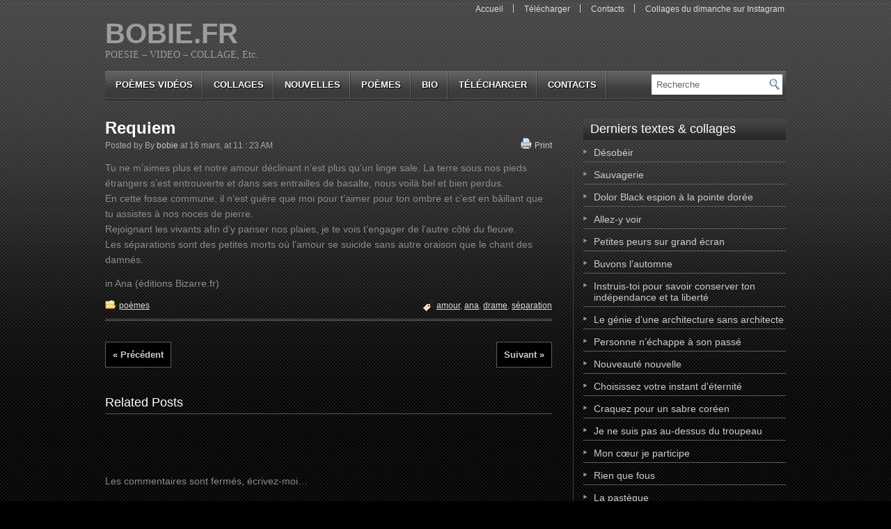

--- FILE ---
content_type: text/html; charset=UTF-8
request_url: https://bobie.fr/2013/03/16/requiem/
body_size: 7867
content:
<!DOCTYPE html PUBLIC "-//W3C//DTD XHTML 1.0 Transitional//EN" "http://www.w3.org/TR/xhtml1/DTD/xhtml1-transitional.dtd">
<html xmlns="http://www.w3.org/1999/xhtml">
<head profile="http://gmpg.org/xfn/11">
	<!-- Global site tag (gtag.js) - Google Analytics -->
<script async src="https://www.googletagmanager.com/gtag/js?id=UA-118969922-1"></script>
<script>
  window.dataLayer = window.dataLayer || [];
  function gtag(){dataLayer.push(arguments);}
  gtag('js', new Date());

  gtag('config', 'UA-118969922-1');
</script>

<title>
  Requiem</title>

<meta http-equiv="Content-Type" content="text/html; charset=UTF-8" />
<link rel="stylesheet" type="text/css" href="https://bobie.fr/wp-content/themes/Video/style.css" media="screen" />
<link rel="shortcut icon" type="image/png" href="http://bobie.fr/bobie.ico" />
<link rel="alternate" type="application/rss+xml" title="RSS 2.0" href="https://bobie.fr/feed/" />
<link rel="pingback" href="https://bobie.fr/xmlrpc.php" />

<link rel="stylesheet" type="text/css" href="https://bobie.fr/wp-content/themes/Video/library/css/print.css" media="print" />
<link href="https://bobie.fr/wp-content/themes/Video/library/css/slimbox.css" rel="stylesheet" type="text/css" />
<meta name='robots' content='max-image-preview:large' />
	<style>img:is([sizes="auto" i], [sizes^="auto," i]) { contain-intrinsic-size: 3000px 1500px }</style>
	<script type="text/javascript">
/* <![CDATA[ */
window._wpemojiSettings = {"baseUrl":"https:\/\/s.w.org\/images\/core\/emoji\/16.0.1\/72x72\/","ext":".png","svgUrl":"https:\/\/s.w.org\/images\/core\/emoji\/16.0.1\/svg\/","svgExt":".svg","source":{"concatemoji":"https:\/\/bobie.fr\/wp-includes\/js\/wp-emoji-release.min.js?ver=6.8.3"}};
/*! This file is auto-generated */
!function(s,n){var o,i,e;function c(e){try{var t={supportTests:e,timestamp:(new Date).valueOf()};sessionStorage.setItem(o,JSON.stringify(t))}catch(e){}}function p(e,t,n){e.clearRect(0,0,e.canvas.width,e.canvas.height),e.fillText(t,0,0);var t=new Uint32Array(e.getImageData(0,0,e.canvas.width,e.canvas.height).data),a=(e.clearRect(0,0,e.canvas.width,e.canvas.height),e.fillText(n,0,0),new Uint32Array(e.getImageData(0,0,e.canvas.width,e.canvas.height).data));return t.every(function(e,t){return e===a[t]})}function u(e,t){e.clearRect(0,0,e.canvas.width,e.canvas.height),e.fillText(t,0,0);for(var n=e.getImageData(16,16,1,1),a=0;a<n.data.length;a++)if(0!==n.data[a])return!1;return!0}function f(e,t,n,a){switch(t){case"flag":return n(e,"\ud83c\udff3\ufe0f\u200d\u26a7\ufe0f","\ud83c\udff3\ufe0f\u200b\u26a7\ufe0f")?!1:!n(e,"\ud83c\udde8\ud83c\uddf6","\ud83c\udde8\u200b\ud83c\uddf6")&&!n(e,"\ud83c\udff4\udb40\udc67\udb40\udc62\udb40\udc65\udb40\udc6e\udb40\udc67\udb40\udc7f","\ud83c\udff4\u200b\udb40\udc67\u200b\udb40\udc62\u200b\udb40\udc65\u200b\udb40\udc6e\u200b\udb40\udc67\u200b\udb40\udc7f");case"emoji":return!a(e,"\ud83e\udedf")}return!1}function g(e,t,n,a){var r="undefined"!=typeof WorkerGlobalScope&&self instanceof WorkerGlobalScope?new OffscreenCanvas(300,150):s.createElement("canvas"),o=r.getContext("2d",{willReadFrequently:!0}),i=(o.textBaseline="top",o.font="600 32px Arial",{});return e.forEach(function(e){i[e]=t(o,e,n,a)}),i}function t(e){var t=s.createElement("script");t.src=e,t.defer=!0,s.head.appendChild(t)}"undefined"!=typeof Promise&&(o="wpEmojiSettingsSupports",i=["flag","emoji"],n.supports={everything:!0,everythingExceptFlag:!0},e=new Promise(function(e){s.addEventListener("DOMContentLoaded",e,{once:!0})}),new Promise(function(t){var n=function(){try{var e=JSON.parse(sessionStorage.getItem(o));if("object"==typeof e&&"number"==typeof e.timestamp&&(new Date).valueOf()<e.timestamp+604800&&"object"==typeof e.supportTests)return e.supportTests}catch(e){}return null}();if(!n){if("undefined"!=typeof Worker&&"undefined"!=typeof OffscreenCanvas&&"undefined"!=typeof URL&&URL.createObjectURL&&"undefined"!=typeof Blob)try{var e="postMessage("+g.toString()+"("+[JSON.stringify(i),f.toString(),p.toString(),u.toString()].join(",")+"));",a=new Blob([e],{type:"text/javascript"}),r=new Worker(URL.createObjectURL(a),{name:"wpTestEmojiSupports"});return void(r.onmessage=function(e){c(n=e.data),r.terminate(),t(n)})}catch(e){}c(n=g(i,f,p,u))}t(n)}).then(function(e){for(var t in e)n.supports[t]=e[t],n.supports.everything=n.supports.everything&&n.supports[t],"flag"!==t&&(n.supports.everythingExceptFlag=n.supports.everythingExceptFlag&&n.supports[t]);n.supports.everythingExceptFlag=n.supports.everythingExceptFlag&&!n.supports.flag,n.DOMReady=!1,n.readyCallback=function(){n.DOMReady=!0}}).then(function(){return e}).then(function(){var e;n.supports.everything||(n.readyCallback(),(e=n.source||{}).concatemoji?t(e.concatemoji):e.wpemoji&&e.twemoji&&(t(e.twemoji),t(e.wpemoji)))}))}((window,document),window._wpemojiSettings);
/* ]]> */
</script>
<link rel='stylesheet' id='sbi_styles-css' href='https://bobie.fr/wp-content/plugins/instagram-feed/css/sbi-styles.min.css?ver=6.9.1' type='text/css' media='all' />
<style id='wp-emoji-styles-inline-css' type='text/css'>

	img.wp-smiley, img.emoji {
		display: inline !important;
		border: none !important;
		box-shadow: none !important;
		height: 1em !important;
		width: 1em !important;
		margin: 0 0.07em !important;
		vertical-align: -0.1em !important;
		background: none !important;
		padding: 0 !important;
	}
</style>
<link rel='stylesheet' id='wp-block-library-css' href='https://bobie.fr/wp-includes/css/dist/block-library/style.min.css?ver=6.8.3' type='text/css' media='all' />
<style id='classic-theme-styles-inline-css' type='text/css'>
/*! This file is auto-generated */
.wp-block-button__link{color:#fff;background-color:#32373c;border-radius:9999px;box-shadow:none;text-decoration:none;padding:calc(.667em + 2px) calc(1.333em + 2px);font-size:1.125em}.wp-block-file__button{background:#32373c;color:#fff;text-decoration:none}
</style>
<style id='global-styles-inline-css' type='text/css'>
:root{--wp--preset--aspect-ratio--square: 1;--wp--preset--aspect-ratio--4-3: 4/3;--wp--preset--aspect-ratio--3-4: 3/4;--wp--preset--aspect-ratio--3-2: 3/2;--wp--preset--aspect-ratio--2-3: 2/3;--wp--preset--aspect-ratio--16-9: 16/9;--wp--preset--aspect-ratio--9-16: 9/16;--wp--preset--color--black: #000000;--wp--preset--color--cyan-bluish-gray: #abb8c3;--wp--preset--color--white: #ffffff;--wp--preset--color--pale-pink: #f78da7;--wp--preset--color--vivid-red: #cf2e2e;--wp--preset--color--luminous-vivid-orange: #ff6900;--wp--preset--color--luminous-vivid-amber: #fcb900;--wp--preset--color--light-green-cyan: #7bdcb5;--wp--preset--color--vivid-green-cyan: #00d084;--wp--preset--color--pale-cyan-blue: #8ed1fc;--wp--preset--color--vivid-cyan-blue: #0693e3;--wp--preset--color--vivid-purple: #9b51e0;--wp--preset--gradient--vivid-cyan-blue-to-vivid-purple: linear-gradient(135deg,rgba(6,147,227,1) 0%,rgb(155,81,224) 100%);--wp--preset--gradient--light-green-cyan-to-vivid-green-cyan: linear-gradient(135deg,rgb(122,220,180) 0%,rgb(0,208,130) 100%);--wp--preset--gradient--luminous-vivid-amber-to-luminous-vivid-orange: linear-gradient(135deg,rgba(252,185,0,1) 0%,rgba(255,105,0,1) 100%);--wp--preset--gradient--luminous-vivid-orange-to-vivid-red: linear-gradient(135deg,rgba(255,105,0,1) 0%,rgb(207,46,46) 100%);--wp--preset--gradient--very-light-gray-to-cyan-bluish-gray: linear-gradient(135deg,rgb(238,238,238) 0%,rgb(169,184,195) 100%);--wp--preset--gradient--cool-to-warm-spectrum: linear-gradient(135deg,rgb(74,234,220) 0%,rgb(151,120,209) 20%,rgb(207,42,186) 40%,rgb(238,44,130) 60%,rgb(251,105,98) 80%,rgb(254,248,76) 100%);--wp--preset--gradient--blush-light-purple: linear-gradient(135deg,rgb(255,206,236) 0%,rgb(152,150,240) 100%);--wp--preset--gradient--blush-bordeaux: linear-gradient(135deg,rgb(254,205,165) 0%,rgb(254,45,45) 50%,rgb(107,0,62) 100%);--wp--preset--gradient--luminous-dusk: linear-gradient(135deg,rgb(255,203,112) 0%,rgb(199,81,192) 50%,rgb(65,88,208) 100%);--wp--preset--gradient--pale-ocean: linear-gradient(135deg,rgb(255,245,203) 0%,rgb(182,227,212) 50%,rgb(51,167,181) 100%);--wp--preset--gradient--electric-grass: linear-gradient(135deg,rgb(202,248,128) 0%,rgb(113,206,126) 100%);--wp--preset--gradient--midnight: linear-gradient(135deg,rgb(2,3,129) 0%,rgb(40,116,252) 100%);--wp--preset--font-size--small: 13px;--wp--preset--font-size--medium: 20px;--wp--preset--font-size--large: 36px;--wp--preset--font-size--x-large: 42px;--wp--preset--spacing--20: 0.44rem;--wp--preset--spacing--30: 0.67rem;--wp--preset--spacing--40: 1rem;--wp--preset--spacing--50: 1.5rem;--wp--preset--spacing--60: 2.25rem;--wp--preset--spacing--70: 3.38rem;--wp--preset--spacing--80: 5.06rem;--wp--preset--shadow--natural: 6px 6px 9px rgba(0, 0, 0, 0.2);--wp--preset--shadow--deep: 12px 12px 50px rgba(0, 0, 0, 0.4);--wp--preset--shadow--sharp: 6px 6px 0px rgba(0, 0, 0, 0.2);--wp--preset--shadow--outlined: 6px 6px 0px -3px rgba(255, 255, 255, 1), 6px 6px rgba(0, 0, 0, 1);--wp--preset--shadow--crisp: 6px 6px 0px rgba(0, 0, 0, 1);}:where(.is-layout-flex){gap: 0.5em;}:where(.is-layout-grid){gap: 0.5em;}body .is-layout-flex{display: flex;}.is-layout-flex{flex-wrap: wrap;align-items: center;}.is-layout-flex > :is(*, div){margin: 0;}body .is-layout-grid{display: grid;}.is-layout-grid > :is(*, div){margin: 0;}:where(.wp-block-columns.is-layout-flex){gap: 2em;}:where(.wp-block-columns.is-layout-grid){gap: 2em;}:where(.wp-block-post-template.is-layout-flex){gap: 1.25em;}:where(.wp-block-post-template.is-layout-grid){gap: 1.25em;}.has-black-color{color: var(--wp--preset--color--black) !important;}.has-cyan-bluish-gray-color{color: var(--wp--preset--color--cyan-bluish-gray) !important;}.has-white-color{color: var(--wp--preset--color--white) !important;}.has-pale-pink-color{color: var(--wp--preset--color--pale-pink) !important;}.has-vivid-red-color{color: var(--wp--preset--color--vivid-red) !important;}.has-luminous-vivid-orange-color{color: var(--wp--preset--color--luminous-vivid-orange) !important;}.has-luminous-vivid-amber-color{color: var(--wp--preset--color--luminous-vivid-amber) !important;}.has-light-green-cyan-color{color: var(--wp--preset--color--light-green-cyan) !important;}.has-vivid-green-cyan-color{color: var(--wp--preset--color--vivid-green-cyan) !important;}.has-pale-cyan-blue-color{color: var(--wp--preset--color--pale-cyan-blue) !important;}.has-vivid-cyan-blue-color{color: var(--wp--preset--color--vivid-cyan-blue) !important;}.has-vivid-purple-color{color: var(--wp--preset--color--vivid-purple) !important;}.has-black-background-color{background-color: var(--wp--preset--color--black) !important;}.has-cyan-bluish-gray-background-color{background-color: var(--wp--preset--color--cyan-bluish-gray) !important;}.has-white-background-color{background-color: var(--wp--preset--color--white) !important;}.has-pale-pink-background-color{background-color: var(--wp--preset--color--pale-pink) !important;}.has-vivid-red-background-color{background-color: var(--wp--preset--color--vivid-red) !important;}.has-luminous-vivid-orange-background-color{background-color: var(--wp--preset--color--luminous-vivid-orange) !important;}.has-luminous-vivid-amber-background-color{background-color: var(--wp--preset--color--luminous-vivid-amber) !important;}.has-light-green-cyan-background-color{background-color: var(--wp--preset--color--light-green-cyan) !important;}.has-vivid-green-cyan-background-color{background-color: var(--wp--preset--color--vivid-green-cyan) !important;}.has-pale-cyan-blue-background-color{background-color: var(--wp--preset--color--pale-cyan-blue) !important;}.has-vivid-cyan-blue-background-color{background-color: var(--wp--preset--color--vivid-cyan-blue) !important;}.has-vivid-purple-background-color{background-color: var(--wp--preset--color--vivid-purple) !important;}.has-black-border-color{border-color: var(--wp--preset--color--black) !important;}.has-cyan-bluish-gray-border-color{border-color: var(--wp--preset--color--cyan-bluish-gray) !important;}.has-white-border-color{border-color: var(--wp--preset--color--white) !important;}.has-pale-pink-border-color{border-color: var(--wp--preset--color--pale-pink) !important;}.has-vivid-red-border-color{border-color: var(--wp--preset--color--vivid-red) !important;}.has-luminous-vivid-orange-border-color{border-color: var(--wp--preset--color--luminous-vivid-orange) !important;}.has-luminous-vivid-amber-border-color{border-color: var(--wp--preset--color--luminous-vivid-amber) !important;}.has-light-green-cyan-border-color{border-color: var(--wp--preset--color--light-green-cyan) !important;}.has-vivid-green-cyan-border-color{border-color: var(--wp--preset--color--vivid-green-cyan) !important;}.has-pale-cyan-blue-border-color{border-color: var(--wp--preset--color--pale-cyan-blue) !important;}.has-vivid-cyan-blue-border-color{border-color: var(--wp--preset--color--vivid-cyan-blue) !important;}.has-vivid-purple-border-color{border-color: var(--wp--preset--color--vivid-purple) !important;}.has-vivid-cyan-blue-to-vivid-purple-gradient-background{background: var(--wp--preset--gradient--vivid-cyan-blue-to-vivid-purple) !important;}.has-light-green-cyan-to-vivid-green-cyan-gradient-background{background: var(--wp--preset--gradient--light-green-cyan-to-vivid-green-cyan) !important;}.has-luminous-vivid-amber-to-luminous-vivid-orange-gradient-background{background: var(--wp--preset--gradient--luminous-vivid-amber-to-luminous-vivid-orange) !important;}.has-luminous-vivid-orange-to-vivid-red-gradient-background{background: var(--wp--preset--gradient--luminous-vivid-orange-to-vivid-red) !important;}.has-very-light-gray-to-cyan-bluish-gray-gradient-background{background: var(--wp--preset--gradient--very-light-gray-to-cyan-bluish-gray) !important;}.has-cool-to-warm-spectrum-gradient-background{background: var(--wp--preset--gradient--cool-to-warm-spectrum) !important;}.has-blush-light-purple-gradient-background{background: var(--wp--preset--gradient--blush-light-purple) !important;}.has-blush-bordeaux-gradient-background{background: var(--wp--preset--gradient--blush-bordeaux) !important;}.has-luminous-dusk-gradient-background{background: var(--wp--preset--gradient--luminous-dusk) !important;}.has-pale-ocean-gradient-background{background: var(--wp--preset--gradient--pale-ocean) !important;}.has-electric-grass-gradient-background{background: var(--wp--preset--gradient--electric-grass) !important;}.has-midnight-gradient-background{background: var(--wp--preset--gradient--midnight) !important;}.has-small-font-size{font-size: var(--wp--preset--font-size--small) !important;}.has-medium-font-size{font-size: var(--wp--preset--font-size--medium) !important;}.has-large-font-size{font-size: var(--wp--preset--font-size--large) !important;}.has-x-large-font-size{font-size: var(--wp--preset--font-size--x-large) !important;}
:where(.wp-block-post-template.is-layout-flex){gap: 1.25em;}:where(.wp-block-post-template.is-layout-grid){gap: 1.25em;}
:where(.wp-block-columns.is-layout-flex){gap: 2em;}:where(.wp-block-columns.is-layout-grid){gap: 2em;}
:root :where(.wp-block-pullquote){font-size: 1.5em;line-height: 1.6;}
</style>
<link rel="https://api.w.org/" href="https://bobie.fr/wp-json/" /><link rel="alternate" title="JSON" type="application/json" href="https://bobie.fr/wp-json/wp/v2/posts/613" /><link rel="EditURI" type="application/rsd+xml" title="RSD" href="https://bobie.fr/xmlrpc.php?rsd" />
<meta name="generator" content="WordPress 6.8.3" />
<link rel="canonical" href="https://bobie.fr/2013/03/16/requiem/" />
<link rel='shortlink' href='https://bobie.fr/?p=613' />
<link rel="alternate" title="oEmbed (JSON)" type="application/json+oembed" href="https://bobie.fr/wp-json/oembed/1.0/embed?url=https%3A%2F%2Fbobie.fr%2F2013%2F03%2F16%2Frequiem%2F" />
<link rel="alternate" title="oEmbed (XML)" type="text/xml+oembed" href="https://bobie.fr/wp-json/oembed/1.0/embed?url=https%3A%2F%2Fbobie.fr%2F2013%2F03%2F16%2Frequiem%2F&#038;format=xml" />
		<link href="https://bobie.fr/wp-content/themes/Video/skins/1-default.css" rel="stylesheet" type="text/css" />


<link href='http://boakes.org/most-wanted?v=0.1.9v' />
<link rel="canonical" href="https://bobie.fr/2013/03/16/requiem/"/>

 <link href="https://bobie.fr/wp-content/themes/Video/custom.css" rel="stylesheet" type="text/css">
<script type="text/javascript" src="https://bobie.fr/wp-content/themes/Video/library/js/jquery.min.js"></script> 
</head>
<body class="wp-singular post-template-default single single-post postid-613 single-format-standard wp-theme-Video">
<div class="outer">
 <div id="page_nav">
           <ul>    
             <li class="hometab "><a href="https://bobie.fr/">Accueil</a></li>     
             <li class="page_item page-item-490"><a href="https://bobie.fr/telechargement/">Télécharger</a></li>
<li class="page_item page-item-616"><a href="https://bobie.fr/contacts/">Contacts</a></li>
<li class="page_item page-item-1034"><a href="https://bobie.fr/collages-du-dimanche-sur-instagram/">Collages du dimanche sur Instagram</a></li>
        </ul>
                 
 </div> <!-- page nav #end -->
<div id="header" class="clearfix">
   <div class="blog-title"><a href="https://bobie.fr/">bobie.fr</a> 
		
		 <p class="blog-description">
		  POESIE &#8211; VIDEO &#8211; COLLAGE, etc.		</p>
   </div> 
                                
                
                
                <div id="banner">
                	                                       </div>
                
                
                
 
          
        	 
      
   </div> <!-- header #end -->
   <div id="main_nav"> 
   		
                 	
            <ul>	
                	<li class="cat-item cat-item-59"><a href="https://bobie.fr/videoscategory/videopoem/">Poèmes vidéos</a>
</li>
 
     
     
      	<li class="cat-item cat-item-189"><a href="https://bobie.fr/category/collages/">collages</a>
</li>
	<li class="cat-item cat-item-68"><a href="https://bobie.fr/category/shortstory/">nouvelles</a>
</li>
	<li class="cat-item cat-item-67"><a href="https://bobie.fr/category/poesies/">poèmes</a>
</li>
 
     
     <li class="page_item page-item-476"><a href="https://bobie.fr/bio/">bio</a></li>
<li class="page_item page-item-490"><a href="https://bobie.fr/telechargement/">Télécharger</a></li>
<li class="page_item page-item-616"><a href="https://bobie.fr/contacts/">Contacts</a></li>
        
      </ul>  
                
        <div class="searchform">
  <form method="get" id="searchform" action="https://bobie.fr">
    <input type="text" value="Recherche" name="s" id="s" class="s" onfocus="if (this.value == 'Search here') {this.value = '';}" onblur="if (this.value == '') {this.value = 'Search here';}" />
    <input type="image" class="search_btn" src="https://bobie.fr/wp-content/themes/Video/images/search_icon.png" alt="Submit button" />
  </form>
</div>
   		
   </div>
          
<div id="wrapper" class="clearfix">       
<div id="content" class="clearfix" >
        
<script type="text/javascript" src="https://bobie.fr/wp-content/themes/Video/library/js/mootools.js"></script>
<script type="text/javascript" src="https://bobie.fr/wp-content/themes/Video/library/js/slimbox.js"></script>

        
        <div class="single_post">
        
        
        <h1 class="head"><a href="https://bobie.fr/2013/03/16/requiem/" rel="bookmark" title="Permanent Link to Requiem">
                      Requiem                      </a></h1>
                      
                       
        
     
               		  	
              <div id="post-613" class="posts post_spacer">
               <p class="date"> 
               <span class="fl"> Posted by   By <a href="https://bobie.fr/author/admin/" title="Articles par bobie" rel="author">bobie</a> at  16 mars, at 11 : 23 AM </span>    
               <span class="i_print"> <a href="#" onclick="window.print();return false;" >Print</a></span>  </p>
              
              
              
               
                 
                
                <div  class="small_thumb" >
                </div>
                 
                                 
               
              		
                        
                      <p>Tu ne m’aimes plus et notre amour déclinant n’est plus qu’un linge sale. La terre sous nos pieds étrangers s’est entrouverte et dans ses entrailles de basalte, nous voilà bel et bien perdus.<br />
En cette fosse commune, il n’est guère que moi pour t’aimer pour ton ombre et c’est en bâillant que tu assistes à nos noces de pierre.<br />
Rejoignant les vivants afin d’y panser nos plaies, je te vois t’engager de l’autre côté du fleuve.<br />
Les séparations sont des petites morts où l’amour se suicide sans autre oraison que le chant des damnés.</p>
<p>in Ana (éditions Bizarre.fr)</p>
             
                    
                  
                   <p class="post_bottom clearfix"> <span class="category"> <a href="https://bobie.fr/category/poesies/" rel="category tag">poèmes</a> </span>   <span class="tags"><a href="https://bobie.fr/tag/amour/" rel="tag">amour</a>, <a href="https://bobie.fr/tag/ana/" rel="tag">ana</a>, <a href="https://bobie.fr/tag/drame/" rel="tag">drame</a>, <a href="https://bobie.fr/tag/separation/" rel="tag">séparation</a><br /> </span>   </p>
          				
              </div> <!-- post #end -->
              
               
<div class="pos_navigation clearfix">
			<div class="post_left fl"><a href="https://bobie.fr/2013/03/16/la-censure/" rel="prev">&laquo; Précédent</a></div>
			<div class="post_right fr"><a href="https://bobie.fr/2013/03/16/grosvillage-2/" rel="next">Suivant &raquo;</a></div>
	</div>
              </div> <!-- single post content #end -->
          		<div class="realated_post clearfix">
<h3><span>Related Posts</span></h3><ul class="categories_list clearfix">
</ul>
</div>
		
        
          <div id="comments" class="clearfix"> 
<!-- You can start editing here. -->

<div id="comments_wrap">


		 
		<!-- If comments are closed. -->
		<p class="nocomments">Les commentaires sont fermés, écrivez-moi…</p>

	

</div> <!-- end #comments_wrap -->

</div>
          
          
  </div> <!-- content #end -->
           
      <div id="sidebar">
	
		<div class="widget">
		<h3><span>Derniers textes &#038; collages</span></h3>
		<ul>
											<li>
					<a href="https://bobie.fr/2025/08/16/desobeir/">Désobéir</a>
									</li>
											<li>
					<a href="https://bobie.fr/2025/08/16/sauvagerie/">Sauvagerie</a>
									</li>
											<li>
					<a href="https://bobie.fr/2020/06/14/dolor-black-espion-a-la-pointe-doree/">Dolor Black espion à la pointe dorée</a>
									</li>
											<li>
					<a href="https://bobie.fr/2020/06/14/allez-y-voir/">Allez-y voir</a>
									</li>
											<li>
					<a href="https://bobie.fr/2020/01/03/petites-peurs-sur-grand-ecran/">Petites peurs sur grand écran</a>
									</li>
											<li>
					<a href="https://bobie.fr/2019/10/27/buvons-lautomne/">Buvons l&rsquo;automne</a>
									</li>
											<li>
					<a href="https://bobie.fr/2019/09/22/instruis-toi-pour-savoir-conserver-ton-independance-et-ta-liberte/">Instruis-toi pour savoir conserver ton indépendance et ta liberté</a>
									</li>
											<li>
					<a href="https://bobie.fr/2019/06/16/le-genie-dune-architecture-sans-architecte/">Le génie d&rsquo;une architecture sans architecte</a>
									</li>
											<li>
					<a href="https://bobie.fr/2017/10/01/personne-nechappe-a-son-passe/">Personne n&rsquo;échappe à son passé</a>
									</li>
											<li>
					<a href="https://bobie.fr/2017/09/10/nouveaute-nouvelle/">Nouveauté nouvelle</a>
									</li>
											<li>
					<a href="https://bobie.fr/2017/09/10/choisissez-votre-instant-deternite/">Choisissez votre instant d&rsquo;éternité</a>
									</li>
											<li>
					<a href="https://bobie.fr/2017/09/10/craquez-pour-un-sabre-coreen/">Craquez pour un sabre coréen</a>
									</li>
											<li>
					<a href="https://bobie.fr/2017/08/27/je-ne-suis-pas-au-dessus-du-troupeau/">Je ne suis pas au-dessus du troupeau</a>
									</li>
											<li>
					<a href="https://bobie.fr/2017/08/27/mon-coeur-je-participe/">Mon cœur je participe</a>
									</li>
											<li>
					<a href="https://bobie.fr/2017/08/27/rien-que-fous/">Rien que fous</a>
									</li>
											<li>
					<a href="https://bobie.fr/2017/08/27/la-pasteque/">La pastèque</a>
									</li>
											<li>
					<a href="https://bobie.fr/2017/08/27/cinema-pour-le-dessert/">Cinéma pour le dessert</a>
									</li>
											<li>
					<a href="https://bobie.fr/2017/08/27/une-chance-pour-tous/">Une chance pour tous</a>
									</li>
											<li>
					<a href="https://bobie.fr/2017/08/27/dans-les-yeux/">Dans les yeux</a>
									</li>
											<li>
					<a href="https://bobie.fr/2016/03/24/la-vague/">La Vague</a>
									</li>
											<li>
					<a href="https://bobie.fr/2014/02/25/traces/">Traces</a>
									</li>
											<li>
					<a href="https://bobie.fr/2014/01/07/ex/">EX</a>
									</li>
											<li>
					<a href="https://bobie.fr/2013/10/08/un-hiver-de-porcelaine/">Un hiver de porcelaine</a>
									</li>
											<li>
					<a href="https://bobie.fr/2013/09/08/priere-canaille/">Prière canaille</a>
									</li>
											<li>
					<a href="https://bobie.fr/2013/07/12/ambre-ambroisie/">Ambre &#038; ambroisie</a>
									</li>
											<li>
					<a href="https://bobie.fr/2013/06/18/clitocybe/">Clitocybe</a>
									</li>
											<li>
					<a href="https://bobie.fr/2013/06/03/ivoire/">Ivoire</a>
									</li>
											<li>
					<a href="https://bobie.fr/2013/05/24/la-cassette/">La Cassette</a>
									</li>
											<li>
					<a href="https://bobie.fr/2013/05/15/tempete-urbaine/">Tempête urbaine</a>
									</li>
											<li>
					<a href="https://bobie.fr/2013/04/23/brumes-et-sortileges/">Brumes et sortilèges</a>
									</li>
											<li>
					<a href="https://bobie.fr/2013/04/16/le-dragon/">Le Dragon</a>
									</li>
											<li>
					<a href="https://bobie.fr/2013/04/09/venise/">Venise</a>
									</li>
											<li>
					<a href="https://bobie.fr/2013/03/27/la-jerusalem-terrestre/">La Jérusalem terrestre</a>
									</li>
											<li>
					<a href="https://bobie.fr/2013/03/22/sakura-senzen/">Sakura senzen</a>
									</li>
											<li>
					<a href="https://bobie.fr/2013/03/16/grosvillage-2/">Grosvillage</a>
									</li>
											<li>
					<a href="https://bobie.fr/2013/03/16/requiem/" aria-current="page">Requiem</a>
									</li>
											<li>
					<a href="https://bobie.fr/2013/03/16/la-censure/">La censure</a>
									</li>
											<li>
					<a href="https://bobie.fr/2013/03/16/malediction/">Malédiction</a>
									</li>
											<li>
					<a href="https://bobie.fr/2013/03/16/verglas/">Verglas</a>
									</li>
											<li>
					<a href="https://bobie.fr/2013/03/16/des-humeurs-vagabondes/">Des humeurs vagabondes</a>
									</li>
											<li>
					<a href="https://bobie.fr/2013/03/16/la-femme-de-pierre/">La femme de pierre</a>
									</li>
											<li>
					<a href="https://bobie.fr/2013/03/16/crise-de-croissance/">Crise de croissance</a>
									</li>
											<li>
					<a href="https://bobie.fr/2013/03/16/en-arrosant-les-chrysanthemes/">En arrosant les chrysanthèmes</a>
									</li>
											<li>
					<a href="https://bobie.fr/2013/03/15/le-secret/">Le secret</a>
									</li>
					</ul>

		</div></div> <!-- sidebar right-->       
 </div> <!-- wrapper #end -->
<div id="bottom" class="clearfix">
    <div class="first_col">	
      
          
          
          <div class="widget">
          		 
   		    <h3>Suivez-moi sur // Follow me on</h3>
                        
            <ul>
            	 
            	<li><a href="http://www.twitter.com/spampoetique"> Twitter</a></li>
                        
                        	<li><a href="http://www.facebook.com/69bobie">Facebook</a></li>
                        
            
             
                         
                         
            </ul>
            
          </div> 
          <!-- social_media #end -->
          
          
      

</div>
    <div class="second_col fl"></div>
    <div class="common fl"></div>
     <div class="common fl"></div>
     <div class="common fr"></div>
</div>  
<div id="footer" class="clearfix">
<p class="copy">&copy; 2013 bobie.fr  Tous droits r&eacute;serv&eacute;s / All rights reserved.</p>
<p class="fr"><span class="designby">Video Theme by </span>  
<span class="templatic"> <a href="http://templatic.com" title="templatic.com"><strong>Premium Wordpress Themes</strong></a>  </span></p>	
</div> <!-- footer #end -->
</div>
<script src="https://bobie.fr/wp-content/themes/Video/library/js/jquery.helper.js" type="text/javascript" ></script>
<script type="speculationrules">
{"prefetch":[{"source":"document","where":{"and":[{"href_matches":"\/*"},{"not":{"href_matches":["\/wp-*.php","\/wp-admin\/*","\/wp-content\/uploads\/*","\/wp-content\/*","\/wp-content\/plugins\/*","\/wp-content\/themes\/Video\/*","\/*\\?(.+)"]}},{"not":{"selector_matches":"a[rel~=\"nofollow\"]"}},{"not":{"selector_matches":".no-prefetch, .no-prefetch a"}}]},"eagerness":"conservative"}]}
</script>
<!-- Instagram Feed JS -->
<script type="text/javascript">
var sbiajaxurl = "https://bobie.fr/wp-admin/admin-ajax.php";
</script>
</body></html>

--- FILE ---
content_type: text/css
request_url: https://bobie.fr/wp-content/themes/Video/style.css
body_size: 5634
content:
/*  

Theme Name:    Video
Theme URI:     http://templatic.com/
Description:   Developed by Templatic Team
Version:       1.0.4
Author:        R.Bhavesh
Author URI:    http://templatic.com/

*/

/*             IMPORTANT NOTE!
               If you wish to make custom changes to your theme, DO NOT EDIT THIS FILE. Instead, use the custom.css template
               to define custom styles. This way, you will still be able to take advantage of future upgrades to the theme
               without worrying about overwriting your style changes.
*/

/*=== Setup ===*/

/* Import RESET styling for grid framework*/
@import url('library/css/reset.css');

/* Import GRID styling for grid framework*/
@import url('skins/1-default.css');


/*	--------------------------------------------------
Global Reset - Resets all browser defaults to 0
-------------------------------------------------- */
html, body { margin:0; padding:0; }
body { font:14px Arial, Helvetica, sans-serif;}
a { text-decoration:none; }
a:hover { text-decoration:none; }

.fix{ clear: both; height:1px; margin:-1px 0 0; overflow: hidden }
.fl{ float: left }
.fr{ float: right }
.ac{ text-align: center }
.ar{ text-align: right }

hr { margin-bottom:30px; margin-top:20px; clear:both;  }
.hr2 { margin:0px; padding:0; clear:both;  }

h1,h2,h3,h4,h5,h6 { font-family:Arial, Helvetica, sans-serif; font-weight:normal; }

#wrapper h1 { margin:0 0 15px 0; padding:0; font-size:24px; font-weight:bold; }

.imgright { margin:0 0 15px 10px; float:right; border:1px solid #ccc; padding:5px; }
.imgleft { margin:5px 18px 15px 0; float:left; border:1px solid #ccc; padding:5px; }

/* Structure ---------------------- */
.outer { min-height:600px; }
#header, #page_nav, #wrapper, #bottom, #footer, #main_nav { width:978px; margin:0 auto;}

#header {  padding:20px 0 20px 0; clear:both; position:relative; }
#page_nav { height:26px; position:relative; z-index:100;  }
#main_nav { height:43px; position:relative; z-index:101; margin-bottom:25px;  }

#wrapper { clear:both;  }
#content { width:642px; float:left; overflow:hidden; padding-bottom:40px; } 
#sidebar { width:291px; padding-left:15px; float:right; padding-bottom:40px; }

#banner_section { height:100%; overflow:hidden; margin-bottom:35px; }


#bottom { padding-top:10px; padding-bottom:20px; clear:both; } 
#footer { padding-top:15px; padding-bottom:20px;  }

/* header ---------------------- */
#main_nav h3 { display:none; }

#header .blog-title { width:375px; float:left;  padding:0 0 15px 0; text-transform:uppercase; line-height:normal;  }
#header .blog-title a { font:bold 40px "Arial Black", Arial, Helvetica, sans-serif; padding:0; margin:0; text-decoration:none;  }
#header .blog-title a:hover{ text-decoration:none;}
#header p.blog-description { font:14px Georgia, "Times New Roman", Times, serif; margin:0; padding:0; line-height:normal; text-transform:capitalize; }

.logo  { float:left; padding-top:10px; }
#banner { width:468px; height:60px; float:right; }


/*#breadcrumb section  =================================== */
.breadcrumb {font-size:11px; padding:0; margin-bottom:5px; clear:both; height:100%; overflow:hidden; } 
.breadcrumb { font:12px Arial, Helvetica, sans-serif ; line-height:21px;   }
.breadcrumb a { font-weight:normal; text-decoration:none; padding:0px 22px 0 0; margin-right:10px; display:block; float:left; text-align:left; text-decoration:none; }
.breadcrumb a:hover { text-decoration:none; }

/* banner -------------------------- */
#slider { width:642px; float:left;  position:relative; z-index:1;  }
.advertisement { width:305px; float:right; }
 

#slider .anythingSlider  {width:641px; height: 370px; position: relative; overflow:hidden !important; margin: 0 auto; z-index:1;  }
#slider .anythingSlider .wrapper   { width:641px;  height: 370px;   margin:0; position: absolute; top: 0; left: 0; z-index:2; }
#slider .anythingSlider .wrapper ul  { width: 9999px; list-style: none; position: absolute; top: 0; left: 0; margin: 0; padding:0; }
#slider .anythingSlider ul li  { display: block; float: left; padding: 0; width:641px;overflow:hidden !important;  margin:0; background:none;   }
.anythingSlider .arrow  { display: none;  }

#slider .anythingSlider  h4 { position:relative; left:13px; top:-10px; font:bold 12px Arial, Helvetica, sans-serif;  }

#thumbNav   { position: relative; top:350px; right:38px; float:right; text-align: left; z-index:9999; text-align:right; }
#thumbNav a  { color: black; float:left; font: 11px Arial, Helvetica, sans-serif; display:block; padding:0; width:16px; height:16px; margin: 0 5px 0 0; text-align: center; 
text-indent:-9009px; }
#start-stop   { display:block; position:relative; z-index:999; display:block; float:left; padding:5px; font:bold 11px Arial, Helvetica, sans-serif; 
top:343px; left:601px;  }

#slider .video_section { padding:8px;  }
#slider .video_section object, #slider .video_section embed, #slider .video_section iframe { width:627px !important; height:330px !important; }
#slider .video_section iframe { margin-bottom:10px; }

/*  Prevents */
#slider .anythingSlider .wrapper ul ul  { position: static; margin: 0; background: none; overflow: visible; width: auto; border: 0; }
#slider .anythingSlider .wrapper ul ul li  { float: none; height: auto; width: auto; }
 
/* content ---------------------------- */
p { margin:0; padding:0;  }
small { font-size:10px; }
.posts address { margin:0; padding:0;  }

p { padding:0px 0 10px 0; line-height:20px; margin:0 }
#content p { font-size:14px; margin:0 0 12px 0; }

#content h1.cat_head { margin:0 0 15px 0; padding:0 0 3px 0; font-size:30px; min-height:22px;}
#content h1.head { margin:0; }
#wrapper h1.single_head  {  margin:0; padding:0; font-size:30px; }

#content  ul { list-style:none; }
#content  li { margin:0 0 8px 0; padding:0 0 5px 22px; line-height:20px; font-size:14px; }
#content  ol { margin:0 0 0 18px; padding:0 0 10px 5px; list-style-type:decimal;  line-height:18px; }
#content  ol li ol { margin:8px 0 5px 18px; padding:0; }
#content  ol li { margin:0 0 5px 0; padding:0; }

/* categories list #end ------------ */

#content .categories_list { margin:0 0 60px -30px; padding:0; width:675px; height:100%; overflow:hidden; }   
#content .categories_list li { margin:0 0 10px 30px; padding:0; list-style:none; width:138px; height:280px; background:#ccc; float:left; position:relative;  }
#content .categories_list li h3 { margin:0 0 12px 0; padding:0; font:bold 14px Arial, Helvetica, sans-serif;  }
#content .categories_list li h3 a { text-decoration:none; }
#content .categories_list li h3 a:hover { text-decoration:none; }

#content .categories_list li .img_not_available { display:block; width:115px; padding:48px 10px; margin:0 0 12px 0;  float:right; text-align:center; 
font:12px Arial, Helvetica, sans-serif; z-index:1;  }
#content .categories_list li p { margin:0; padding:0; font:13px Arial, Helvetica, sans-serif;  }
#content .categories_list li p.title { margin:0; padding:0; font:13px Arial, Helvetica, sans-serif;  }
#content .categories_list li p.title a { text-decoration:none; }

#content .categories_list li p.author { margin:0 0 12px 0; padding:0; font:13px Arial, Helvetica, sans-serif; }
#content .categories_list li p.author a {  text-decoration:none; }


#content .categories_list li a.video_thumb { display:block;  padding:6px; margin-bottom:10px; position: relative; z-index:1;    }
#content .categories_list li .time { display:block; position:absolute; right:8px; top:8px; padding:3px 5px; font:10px Arial, Helvetica, sans-serif; z-index:99; }
#content .categories_list li.hr { clear:both; height:40px; width:90%;  }
#content .cat_main li .time { display:block; position:absolute; right:8px; top:35px !important; padding:3px 5px; font:10px Arial, Helvetica, sans-serif; z-index:99; }

#content .categories_list li.hr:last-child { display:none; }

#content .widget { clear:both; }
#content .widget h3 { margin:0 0 12px 0; padding:0 0 5px 0 ; font:bold 16px Arial, Helvetica, sans-serif; }
 
/* blog post archive page ----------- */
#content .news_list { margin:0; padding:0; }
#content .news_list li { margin:0 0 40px 0; padding:0 0 40px 0; list-style:none;position:relative; }

#content .news_list li h3 { margin:0; padding:0; font:22px Arial, Helvetica, sans-serif; }
#content .news_list li h3 a { text-decoration:none; }
#content .news_list li h3 a:hover { text-decoration:none; }

#content .news_list li p.date { margin:3px 0; padding:0; font:italic 14px Arial, Helvetica, sans-serif; }
#content .news_list li p.postedby { margin:3px 0 15px 0; padding:0; font:italic 12px Georgia, "Times New Roman", Times, serif; }
#content .news_list li p.postedby span.author { float:left; }
#content .news_list li p.postedby .pcomments { float:left; margin-left:40px; font:bold 12px Georgia, "Times New Roman", Times, serif; padding-right:15px; }
#content .news_list li img { float:left; margin:5px 15px 0 0; padding:5px; }

a.more { display:block; position:absolute; right:0; bottom:1px; float:right; padding:6px 15px 6px 10px; font:12px Arial, Helvetica, sans-serif; }

.likethis { overflow:hidden; padding-bottom:15px; margin-bottom:15px; }
.facebook { padding-top:10px; float:right;  }
.twitter-share-button { float:left; padding-top:12px;  }

#sidebar p  { margin:0 0 12px 0; padding:0; font:14px Arial, Helvetica, sans-serif; line-height:22px; }
#sidebar p.uploaded_date { margin:0 0 12px 0; padding:0; font:bold italic 13px Arial, Helvetica, sans-serif; }
#sidebar p.common_text { margin:0 0 12px 0; padding:0 0 5px 0; font:14px Arial, Helvetica, sans-serif; }
#sidebar p.common_text span { float:left; margin-right:10px; }



/* search form ---------------- */

.searchform { padding:4px; display:block; width:180px; float:right;  position:absolute; right:5px; top:5px; }
.searchform #s { padding:3px; width:150px; float:left; font:13px Arial, Helvetica, sans-serif;   }
.search_btn { float:right; width:15px; height:16px; margin-top:2px; }
.searchform, x:-moz-any-link { margin:0; } /* firefox */



/* post  ---------------------------- */
.comment_post { font:12px Arial, Helvetica, sans-serif; display:block; padding-bottom:10px;  }
.comment_post a { display:block;  width:97px; height:22px; text-align:left; padding:4px 4px;    }

.posts { height:100%; overflow:hidden; margin-bottom:60px;    }
.post_spacer { margin-bottom:30px !important; }
.pos_navigation { height:100%; overflow:hidden; margin-bottom:30px;  }
.post_left a, .post_right a {  font:bold 13px Arial, Helvetica, sans-serif; padding:10px; display:block; }

.main_img { padding:5px; margin-bottom:10px; margin-top:30px; }

#content .posts p.date { font-size:12px; }
.i_print { padding-left:20px; float:right; background:url(images/i_print.png) no-repeat left top;  }
#content .posts p.post_bottom { margin:0; padding:0 0 10px 0; clear:both; }
 
.by { font:12px Arial, Helvetica, sans-serif; display:block; padding-bottom:20px; margin-bottom:15px;  }
.by a { font-weight:bold;}
#content .posts p.post_bottom .category { float:left; font:12px Arial, Helvetica, sans-serif; padding:2px 0 0 20px;   }

#content .posts p.post_bottom .tags { float:right; font:12px Arial, Helvetica, sans-serif; padding:2px 0 2px 20px;  }

.small_thumb { height:100%; overflow:hidden;  margin-bottom:20px; margin-left:-12px; }
.small_thumb img { float:left; margin:0 0 8px 13px; border:1px solid #ccc; }  

.print { padding: 4px 0 30px 22px; display:block;  font:bold 12px Arial, Helvetica, sans-serif; text-transform:uppercase;   }
.b_text { display:block;  font:bold 12px Arial, Helvetica, sans-serif; float:left; padding-top:10px; padding-right:70px; }

.post_right h2 { margin:0 0 15px 0; padding:0;  }


.video_main { margin-bottom:20px;  padding:5px; }
.video_main object, .video_main embed { width:629px !important; height:430px !important;}
.video_main iframe { margin-bottom:10px; }
 #content .video_main iframe, #content .video_main iframe { width:629px !important; height:430px !important;}


blockquote { clear:both; height:100%; margin:10px 0 0px 5px; overflow:hidden; padding:0 0 5px 45px; }
#content  blockquote p { font:italic 18px Georgia, "Times New Roman", Times, serif; margin:0 0 5px 0; padding:0; line-height:23px; }
blockquote cite { font-size:12px; float:right; line-height:18px; text-align:right; display:block;   }

blockquote a { font-size:13px; }



#calendar_wrap{ padding:0; font-size:13px }
#wp-calendar { width:100%; }
#wp-calendar  caption { font-weight:bold; font:15px Arial, Helvetica, sans-serif; text-transform:uppercase; }
#calendar_wrap caption{ padding:4px 0; border-top:1px solid #ccc; border-bottom:1px solid #ccc; margin-bottom:4px; color:#333; }
#wp-calendar td { text-align:center; font:bold 12px Arial, Helvetica, sans-serif; padding:4px 0; }
#wp-calendar th { text-align:center; font:bold 12px Arial, Helvetica, sans-serif; padding:4px 0; color:#C63133; }

.posts h1 {	font-size: 26px }
.posts h2 {	font-size: 24px; margin:0; padding:0;  }
.posts h3 {	font-size: 20px }
.posts h4 {	font-size: 18px }
.posts h5 {	font-size: 16px }
.posts h6 {	font-size: 14px }

.content_spacer h4.cate_title { font-size:26px; clear:both; }

dl,hr,h1,h2,h3,h4,h5,h6,ol,ul,pre,table,address,fieldset { padding:10px 0 5px 0; margin:0 }
p { padding:0px 0 10px 0; margin:0; line-height:22px; margin:0;  }
p em { line-height:20px; } 

code { line-height:18px; }

#content .related_post { margin:0 0 40px 0; padding:0;  }
#content .related_post h3 { margin:0; padding:0 0 5px 0; font: bold 14px Arial, Helvetica, sans-serif; }
#content .related_post li { padding-left:22px; font:bold 13px Arial, Helvetica, sans-serif; }


.bookmark_links { height:100%; overflow:hidden; margin-bottom:40px; padding:10px; }
.bookmark_links .post-ratings { float:left; display:block; overflow:hidden; font-size:11px !important; width:170px !important; }

.bookmark_links .post-views { float:left; display:block; overflow:hidden; font-size:12px; font-weight:bold; text-align:center; margin-top:3px;  -moz-border-radius:5px;  -webkit-border-radius:5px; padding:5px 10px; margin-right:25px; }
.share { float:right; margin-right:10px; }
.bookmark_links .sharethis { float:left; display:block; overflow:hidden; font-size:12px; font-weight:bold; text-align:center; margin-top:3px;  -moz-border-radius:5px;  -webkit-border-radius:5px; padding:3px 10px; line-height:18px; }
#content a.i_twitter {   float:right; display:block; overflow:hidden; font-size:12px; font-weight:bold; text-align:center; margin-top:3px;  -moz-border-radius:5px;  -webkit-border-radius:5px; padding:5px 5px 5px 18px; width:60px; margin-left:10px;  }
#content a.i_facebook {   float:right; display:block; overflow:hidden; font-size:12px; font-weight:bold; text-align:center; margin-top:3px;  -moz-border-radius:5px;  -webkit-border-radius:5px; padding:5px 8px 5px 28px; width:60px; }


/* Post Pagination */
.pagination { clear:both;    overflow:hidden; margin-bottom:20px;  text-align:center }
.pagination .on { padding:14px; margin-right:3px;  display:inline; }
.pagination a {  display:inline; padding:14px; line-height:32px; margin-right:3px; }
.navi { overflow:hidden; }


/*#sidebar ----------------------- */
#sidebar .widget  { margin-bottom:20px; height:100%; overflow:hidden; -moz-border-radius:5px;  -webkit-border-radius:5px;    }
#sidebar h3 { margin:0 0 10px 0; padding:0; font:18px Arial, Helvetica, sans-serif; height:100%; overflow:hidden; }
#sidebar h4 { margin:0 0 10px 0; padding:0; font:18px Arial, Helvetica, sans-serif; height:100%; overflow:hidden; }

#sidebar h3 span { float:left; padding-right:10px;  }

.flickr { clear:both; margin-bottom:25px;   }
.flickr img { padding:3px; margin:0 4px 8px 4px; float:left; width:80px; height:65px;}

.sidebar_bnone { background:none !important; }


/* subscribe section -----------*/
.subscribe_form { width:222px; height:29px;  }
.subscribe_form .field { padding:7px 10px; font:13px Arial, Helvetica, sans-serif; }
.subscribe_form .btn_submit { width:16px; height:18px; border:none; float:right; margin-top:7px; margin-right:5px; cursor:pointer; }

/* featured video */
#sidebar .featured_video { padding:10px; padding-bottom:0; }
#sidebar .featured_video .video embed, #sidebar .featured_video .video object { width:270px !important; height:185px !important; margin-bottom:10px;  }
#sidebar .featured_video h4 { margin:0 0 20px 0; padding:0; font-weight:bold;  }

#sidebar .advt { height:100%; overflow:hidden; margin:0; text-align:center; }
#sidebar .advt img { margin-bottom:18px;}
#sidebar h3 { margin:0 0 8px 0; padding:5px 0 5px 10px; font-size:18px;   }

.advt_single { margin-bottom:20px; }

#sidebar_l .subscribe .field { width:125px; margin-bottom:10px;  }
.subscribe p { margin:0 0 6px 0; padding:2px 0 2px 0 ; font:12px Arial, Helvetica, sans-serif;  }
.subscribe p a { font-weight:bold; margin-right:10px; padding:2px 0 2px 20px; display: block; }
#sidebar_r .subscribe p a { display:inline; }

#content .content_sub_sidebar_left .field { width:125px; margin-bottom:10px;  }
#content .content_sub_sidebar_right .field { width:135px; margin-bottom:10px;  }
#content .content_sub_sidebar_right .subscribe p a { display:inline; }

.subscribe_form { padding-bottom:8px; margin-bottom:8px; }
.field { padding:5px 5px 6px 5px; width:165px; font:12px Arial, Helvetica, sans-serif; float:left;  margin-right:4px;  }

#sidebar .subscribe p.socialbookmark a, #home_middle_col .subscribe p.socialbookmark a { margin:0; padding:0; margin-right:5px; margin-bottom:5px; background:none;  }


#sidebar ul { list-style:none; margin:0; padding:0;   }
#sidebar li { list-style:none; margin:0 0 8px 0; padding:2px 0 5px 15px; font:14px Arial, Helvetica, sans-serif;  }
#sidebar ul li ul li ul li { margin:0 0 0 10px; }



/*---------ARCHIVE PAGE --------- */
.arclist  { margin-bottom:30px; }


/*---------COMMENTS --------- */
#comments  { padding:15px 0; clear:both; }
#comments_wrap h3, #respond h3 { font-size:24px; border-bottom:1px solid #ddd; }

#content .realated_post h3 { margin-bottom:10px; font-size:18px; border-bottom:1px solid #ddd; }

#comments .commentlist { padding:0; margin:0 }
.comment_left { position:absolute; left:-17px; top:10px; }

#comments .commentlist li p { margin:0; padding:0; }
#comments ol{padding:20px 0;}
#content  #comments .comment { margin: 10px 0 30px 0; padding:0; width: 100%; background:none; list-style:none }

#content  #comments  p.authorcomment { margin:3px 0 0 0; overflow:hidden; padding:12px 0 0 0; height:100%; overflow:hidden; line-height:normal;  font-size:13px; }
#comments  p.authorcomment a { text-decoration:none; font-weight:bold;   }
#comments  p.authorcomment a:hover { text-decoration:none; }

#comments .comment .meta-left { float:left;}
#comments .comment .meta-left p{ padding:0; margin:0 }
#comments .comment .meta-left .meta-wrap {width: 60px; overflow: hidden; padding-right: 7px; min-height:70px; line-height:normal; }
#comments .comment small {font-size: 11px }
* html #comments .comment .text-right { height:70px }
#comments .comment .text-right { min-height:70px; margin:0; padding: 12px; padding-bottom:3px; margin-left:100px; float:none; position:relative; }
#comments .comment .text-right p { line-height: 20px; padding: 0 10px 8px 0px; margin:0; height:100%; overflow:hidden; font:13px Arial, Helvetica, sans-serif;  }
#comments ul.children { margin:10px 0 0 20px; padding:0 }
p.commpadd{ padding:0; margin:0 0 10px 0; height:100%; overflow:hidden; clear:both; }
span.comm-reply{ float:right; padding:5px 0 0 0; font-size:11px; }
span.comm-reply a:hover{ font-size:11px; text-decoration:none; }
.cancel-comment-reply{ padding:0 0 10px 0 }
#respond {/* padding:15px; */  }
#respond textarea, .commpadd input{ font:14px Arial, Helvetica, sans-serif; padding:10px 5px;   }
#respond textarea { margin:0;  width:68%; height:150px; }
p.commpadd input{ line-height:25px;  width:300px; float:left;  }
p.commpadd label{ padding:0 0 0 5px; float:left; display:block; width:80px; padding-top:5px;  }
p.commpadd small { font-size:12px; }

input#submit{ font:bold 12px Arial, Helvetica, sans-serif; text-align:center; padding: 8px 15px; margin-bottom:35px; margin-left:85px; cursor:pointer; text-transform:uppercase; -moz-border-radius:5px;  -webkit-border-radius:5px;  }
.avatar { padding:8px;  }

#comments .commentlist .photo { width:auto; height:auto; margin:0 0 3px 0;  }
#comments .comment .text-right p a.comment-reply-link { display:block; font:bold 10px Arial, Helvetica, sans-serif; text-transform:uppercase; padding:3px 10px; }
#comments .comment .comment_quote { display:block; position:absolute; left:-32px; top:10px; width:32px; height:37px; background:url(skins/1-default/comment_quote.png) no-repeat left top;  }


/* page navigation --------------------------------- */
#page_nav ul, #page_nav ul li, #page_nav ul ul { list-style: none; margin:0; padding: 0; }
#page_nav ul { position: relative; z-index: 597; float: right; margin-right:-13px; font-family:Arial, Helvetica, sans-serif; }
#page_nav ul li { float: left; line-height: 1.5em; vertical-align: middle; zoom: 1; }
#page_nav ul li:last-child a { background:none; }

#page_nav ul li.hover, #page_nav ul li:hover { position: relative; z-index: 599; cursor: default; }
#page_nav ul ul { visibility: hidden; position: absolute; top: 100%; left: 0; z-index: 598; width: 100%;}
#page_nav ul ul li { float: none; font-size:12px; }
#page_nav ul ul ul { top: 0px; left: 99%; }
#page_nav ul li:hover > ul { visibility: visible; display:block; }

/* Default CSS Drop-Down Menu Theme*/
#page_nav ul {  font-size:13px; }
#page_nav ul li a { padding: 4px 15px; display:block; cursor:pointer;  }
#page_nav ul li a:hover { display:block; }
#page_nav ul li a:link, #page_nav ul li a:visited	{  text-decoration: none; display:block; cursor:pointer; }
	
/* -- level mark -- */
#page_nav ul ul { width: 190px; margin-top:0px; border-right:1px solid #494949; border-left:1px solid #494949; }
#page_nav ul ul ul.children { margin-top:2px; margin-left:2px; }
#page_nav ul ul li {   margin-top:0;  }

#page_nav li { font-size:12px; margin-right:2px; }
#page_nav #page_nav ul ul li { float: none; font-size:12px; }


/* Categories navigation --------------------------------- */
#main_nav ul, #main_nav ul li, #main_nav ul ul { list-style: none; margin:0; padding: 0; }
#main_nav ul { position: relative; z-index: 597; float: left; font-family:Arial, Helvetica, sans-serif; }
#main_nav ul li { float: left; line-height: 1.8em; vertical-align: middle; text-transform:uppercase; }
#main_nav ul li.hover, #main_nav ul li:hover { position: relative; z-index: 599; cursor: default; }
#main_nav ul ul { visibility: hidden; position: absolute; top: 100%; left: 0; z-index: 598; width: 100%;}
#main_nav ul ul li { float: none; font-size:12px; }
#main_nav ul ul ul { top: 0; left: 99%; }
#main_nav ul li:hover > ul { visibility: visible; display:block; }

/* Default CSS Drop-Down Menu Theme*/
#main_nav ul { font-weight: bold; font-size:14px; }
#main_nav ul li a { padding: 8px 15px 9px 15px; display:block; }
#main_nav ul li a:hover { display:block; }
#main_nav ul li a:link, #main_nav ul li a:visited	{  text-decoration: none; display:block; }
	
/* -- level mark -- */
#main_nav ul ul { width: 190px; margin-top:0px; }
#main_nav ul ul li ul li ul { margin-top:2px; margin-left:2px;  }
#main_nav ul ul li { font-weight: bold;  margin-top: 0px;   }


#main_nav li { font-size:13px;}
#main_nav ul ul li { float: none; font-size:12px;   }
#main_nav ul li ul li a { padding:10px 15px; line-height:normal; text-transform:capitalize; }


/* #bottom ---------------------------- */
#bottom .first_col { width:222px; float:left; }
#bottom .second_col { width:222px; padding-left:30px; }
#bottom .common { width:138px; padding-left:30px; }

#bottom h3 { margin-bottom:10px; font-weight:bold; }
#bottom p { margin: 0 0 8px 0; padding:0; font-size:13px; } 

#bottom ul { margin:0; padding:0; }
#bottom li { margin:0; padding:4px 0 9px 0; font-size:13px; }
#bottom li a {}


#twitter_update_list, .popular_post ul  { margin:0; padding:0; }
#twitter_update_list li, .popular_post li { margin:0 0 10px 0; padding:4px 0 9px 22px; }

#sidebar .popular_post li:last-child { border-bottom:none; }
#sidebar .popular_post li { margin:0 0 15px 0; padding:5px 0 15px 0; position:relative;  }
#sidebar .popular_post li a.video_thumb { display:block; float:right; margin:0 0 5px 12px; padding:4px; position:relative; } 

#sidebar .popular_post li .img_not_available { display:block; width:95px; padding:20px 10px; margin:0 0 5px 12px;  float:right; text-align:center; font:12px Arial, Helvetica, sans-serif;  }
 
#sidebar .popular_post li p { margin:0; padding:0; font:13px Arial, Helvetica, sans-serif; }
#sidebar .popular_post li p.title { margin:0; padding:0; font:13px Arial, Helvetica, sans-serif;  }
#sidebar .popular_post li p.title a { text-decoration:none; }
#sidebar .popular_post li p.title a:hover { }

#sidebar .popular_post li p.author { margin:0 0 12px 0; padding:0; font:13px Arial, Helvetica, sans-serif; }
#sidebar .popular_post li p.author a {  text-decoration:none; }
#sidebar .popular_post li p.author a:hover { }

#sidebar .popular_post li .time { display:block; position:absolute; right:8px; top:8px; padding:3px 5px; font:10px Arial, Helvetica, sans-serif; z-index:99; }
.single_sidebar { padding:10px; padding-bottom:0; margin-top:20px; }


/* footer ---------------------------- */
#footer p { margin:0 0 8px 0; padding:0; line-height:20px; font:12px Arial, Helvetica, sans-serif;  }
#footer .designby  { padding:8px 8px 0 0; float:left; }
#footer p span.templatic { width:80px; display:block; overflow:hidden;  float:left;}
#footer p span.templatic a {  text-indent:-9009px; padding-left:120px; height:30px; display:block; }
#footer p.copy { float:left; padding-top:7px; }

/* clearfix ----- */
.clear { clear:both; display:block; overflow:hidden; visibility:hidden; width:0; height:0 }
.clearfix:after { clear:both; content:' '; display:block; font-size:0; line-height:0; visibility:hidden; width:0; height:0; }
.clearfix { display:inline-block }
* html .clearfix { height:1% }
.clearfix { display:block; }

--- FILE ---
content_type: text/css
request_url: https://bobie.fr/wp-content/themes/Video/skins/1-default.css
body_size: 3496
content:
/*	--------------------------------------------------
Global Reset - Resets all browser defaults to 0
-------------------------------------------------- */
body { background:#000 url(1-default/bg.jpg) repeat-x; color:#8c8c8c;  }
.posts h2 a, .posts p a:hover, a { color:#fff; text-decoration:none; }


.more a { font-size:12px; }
p { margin:0; padding:0; }

a:hover, .posts h2 a:hover, .posts p a { color:#ddd; text-decoration:underline; }

h1.head a { text-decoration:none; }

hr { color:#fffdea; border:none; border-top:1px dotted #372322; }
.hr2 { color:#fffdea; border:none;  }
/* headings ---------------------- */
h1,h2,h3,h4,h5,h6 { color:#000; }
#content h1.cat_head, #wrapper h1.single_head  {  color:#fff;}

/* Structure ---------------------- */
.outer { background:url(1-default/bodybg.png) repeat left top;  }
#main_nav { background:url(1-default/navbg.png) repeat-x left top; }
#sidebar { background:url(1-default/hr.png) repeat-y left top; }

#bottom { border-top:1px solid #373737; border-bottom:1px solid #373737; }

#content .realated_post h3 { color:#fff; border-bottom:1px solid #555; }

/* header ---------------------- */
#header .blog-title a{ color:#9d9d9d;   }
#header .blog-title a:hover{color:#FFFFFF; }
#header .blog-description{ color:#9d9d9d; }

/* home banner slider -----------------------------------------*/
#slider { border:1px solid #5d5d5d; background:#000; }

#start-stop   { background:#000; color:#fff; }

/* slider css */
#thumbNav a   { background:url(1-default/normal.png) no-repeat left top; text-align: center; color:#41322e; text-indent:-9009px; }
#thumbNav a:hover  { background:url(1-default/normal.png) no-repeat left top;  }
#thumbNav a.cur  { background: url(1-default/current.png) no-repeat left top;   }

/* Prevents */
#slider .anythingSlider .wrapper ul ul  { background: none; border: 0; }
#slider .anythingSlider .wrapper ul ul li { background: none; }
#slider .anythingSlider .wrapper  { border:none; }


 
/* ----searchform ------ */
.searchform { background:#fff;  }
.searchform .s { color:#666; background:#fff; border:none;   }
.searchform .s:focus { color:#333; }
.search_btn {  background:url(1-default/i_search.png) no-repeat left top;   }




/*#breadcrumb section  =================================== */
.breadcrumb { border-top:1px solid #5f5f5f; border-bottom:1px solid #5f5f5f; color:#777 } 
.breadcrumb a { color:#fff; background:url(1-default/breadcrumb_arrow.png) no-repeat right top  }
.breadcrumb a:hover { color:#ddd; }


/* content ---------------------------- */
#content li { background:url(1-default/arrow_cat.png) no-repeat left 2px; }
#content ol li { background:none; }

/* categories list #end ------------ */
#content .categories_list li { background:none; }
#content .categories_list li h3 {  color:#000; border-bottom:none;  }
#content .categories_list li h3 a { color:#fff; }
#content .categories_list li h3 a:hover { color:#ddd; }
#content .categories_list li .img_not_available { border:1px solid #ccc; color:#777;  background:#fff url(1-default/video_thumb_bg.png) repeat-x left bottom; }

#content .categories_list li p { color:#8c8c8c;  }
#content .categories_list li p.title { color:#fff;  }
#content .categories_list li p.title a { color:#fff; }
#content .categories_list li p.title a:hover { color:#ddd; }

#content .categories_list li p.author { color:#a1a1a1; }
#content .categories_list li p.author a { color:#7d7d7d; }
#content .categories_list li p.author a:hover { color:#fff; }

#content .categories_list li a.video_thumb { border:1px solid #cfcfcf; background:#fff url(1-default/video_thumb_bg.png) repeat-x left bottom; }
#content .categories_list li .time { color:#fff; background:url(1-default/timebg.png) repeat left top;  z-index:99; }

#content .widget h3 { color:#fff; border-bottom:1px solid #494949;  }
.video_main { border:1px solid #555; background:#000;  }

.likethis iframe td { color:#fff !important; }



/* blog post archive page ----------- */
#sidebar p.common_text { border-bottom:1px solid #5d5d5d; color:#fff; }
#sidebar p.common_text span { color:#fff; }
#sidebar p.common_text a { color:#9a9a9a; } 
#sidebar p.common_text a:hover { color:#fff; } 


/* single video detail page ------------------ */
.bookmark_links { background:#fff url(1-default/bookmark_bg.png) repeat-x left bottom; border:1px solid #1c1c1c; }

.bookmark_links .post-views { color:#fff; background:#adadad; }
.bookmark_links .sharethis { color:#fff; background:#328d01; }
.at15t_compact { background: url(1-default/i_sharthis.png) no-repeat left 2px; }

#content a.i_twitter { color:#fff; background:#18a1d8 url(1-default/i_twitter.png) no-repeat 10px 5px; }
#content a:hover.i_twitter { background:#333 url(1-default/i_twitter.png) no-repeat 10px 5px; color:#fff; }

#content a.i_facebook { color:#fff; background:#4b6ea9 url(1-default/i_facebook.png) no-repeat 10px 5px; }
#content a:hover.i_facebook { background:#333 url(1-default/i_facebook.png) no-repeat 10px 5px; color:#fff; }

/* subscribe section -----------*/
.subscribe_form { background: url(1-default/subscribe_bg.png) no-repeat left top;  }
.subscribe_form .field { color:#666; border:none; background:none; }
.subscribe_form .btn_submit { background:url(1-default/b_go.png) no-repeat left top; }


 
/* post ---------------------------- */
#comments_wrap h3, #respond h3 { color:#fff; border-bottom:1px solid #5d5d5d; }
.comment_post a { background:url(1-default/comment_bg.png) no-repeat;}

.posts { border-bottom:3px double #5d5d5d;   }
.main_img { border:1px solid #555; background:#000; }
.date { color:#858585;  }
.by { color:#858585; border-bottom:1px solid #e3e3e3; }
#content .category { color:#858585; background:url(../images/i_category.png) no-repeat left 0px; }

.tags { color:#858585;  background:url(../images/i_tags.png) no-repeat left 2px; }
.post_left a, .post_right a { color:#ccc; background:#000; border:1px solid #5d5d5d; }
.post_left a:hover, .post_right a:hover { color:#fff;}

.small_thumb img { border:1px solid #555; }  

.b_text { font:bold 12px Arial, Helvetica, sans-serif; color:#858585;  }

.bookmark { border-top:2px solid #ebebeb; }


code { background:#ccc; }

blockquote { background:url(1-default/quote.png) no-repeat;    } 
blockquote p { color:#fff;  }
blockquote cite { color:#ccc; }

blockquote a { color:#333; }
blockquote a:hover { color:#000; }

.flickr img{ border:1px solid #ddd; background:#fff; }
.flickr img:hover{ border-color:#333 }


#content .posts p.date { color:#a9a9a9; }
#content .posts p.date a { color:#ccc; text-decoration:none; }
#content .posts p.date a:hover { color:#fff; }


/* Post Pagination */

.pagination .on { background:#fff; color:#000; }
.pagination a { background:#ccc; color:#000; text-decoration:none; }
.pagination a:hover { background:#ddd; color:#000; }


/*#sidebar ----------------------- */
#sidebar h3 { color:#fff; background:#444 url(1-default/sidebar_titlebg.png) repeat-x left bottom; }
#sidebar h4  { color:#fff; }

#sidebar li  { color:#666; border-bottom:1px solid #5d5d5d; background: url(1-default/arrow.png) no-repeat left 5px;    }
#sidebar li a { color:#ccc; }
#sidebar li a:hover { color:#fff; }

#sidebar li:last:child { border-bottom:none; }

#sidebar .widget a { color:#ccc; }
#sidebar .widget a:hover { color:#fff; }

#sidebar .advt {   }
#sidebar .advt img { border:1px solid #555; }
.connect_widget_not_connected_text { color:#fff !important; }




#sidebar .bookmark  h3 { color:#D70000; background:none;  }
.bookmark { background:#ededed;  }

/* featured video */
#sidebar .featured_video { color:#d64046; border:1px solid #d0d0d0;  }
#sidebar .featured_video h4 a { color:#0d428b; }
.advt4widget { border:1px solid #d0d0d0; }


/*---------Top Pages Navigation for PAGES---------  */
#page_nav ul li ul li { /* border-style: solid; border-width: 1px; border-color: #ccc #ccc #ccc;*/   }
#page_nav ul li ul li.hover, #page_nav ul li ul li:hover,  #page_nav ul li ul li.current-cat:hover,  ul.dropdown li ul li.current_page_parent:hover, ul.dropdown li ul li.current_page_item:hover { color:#333; background:#a0a0a0;  }
#page_nav ul li a { color:#ddd; background:url(1-default/page_nav_sep.png) no-repeat right 6px; }
#page_nav ul li a:hover, #page_nav li:hover a{ color:#ddd;    }

#page_nav li:hover a { color:#ddd;   }
#page_nav li:hover ul li a { color:#333; background:#eee; border-left:none;  border-right:none; }


#page_nav ul li.current_page_item a, 
#page_nav ul li.current_page_parent a, 
#page_nav ul li.current-menu-item a { color:#fff; }

#page_nav ul li.current_page_item ul li a, 
#page_nav ul li.current_page_parent ul li a, 
#page_nav ul li ul li a { background:#eee; color:#666;  border-bottom:1px solid #c6c6c6; }

#page_nav ul li.current_page_item ul li a:hover, 
#page_nav ul li.current_page_parent ul li.current_page_item a, 
#page_nav ul li.current_page_parent ul li a:hover, 
#page_nav ul li ul li a:hover, 
#page_nav ul li ul.sub-menu li a, 
#page_nav ul li ul.sub-menu ul.sub-menu li a, #page_nav ul li.current_page_parent ul li.current_page_item ul li a:hover { background:#ddd; color:#333; }

#page_nav ul li ul li.current_page_parent a { background:#6d6d6d; }
#page_nav ul li ul li.current_page_parent ul li.current_page_item a { background:#a0a0a0 !important; }
#page_nav ul li ul li.current_page_parent ul li a, #page_nav ul li ul li.current_page_item ul li a { background:#a0a0a0 !important; }
 #page_nav ul li ul li.current_page_item ul li ul li a:hover { background:#6d6d6d !important; }
 
#page_nav ul li ul.sub-menu li a:hover,  
#page_nav ul li ul.sub-menu li.current-menu-item a, 
#page_nav ul li ul.sub-menu ul.sub-menu li a:hover, 
#page_nav ul li ul.children li.current_page_parent li a {  background:#6d6d6d; color:#fff;   }

#page_nav ul ul { width: 190px; margin-left:0px; border-left:none; border-right:none;  }


/*---------Category Navigation for PAGES---------  */
#main_nav ul li ul li { /* border-style: solid; border-width: 1px; border-color: #ccc #ccc #ccc;*/ background:#5d5d5d; }
#main_nav ul li ul li.hover, #main_nav ul li ul li:hover,  #main_nav ul li ul li.current-cat:hover,  ul.dropdown li ul li.current-cat-parent:hover, ul.dropdown li ul li.current-cat:hover { color:#fff; background:#5d5d5d url(1-default/nav_bg_h.png) repeat-x left top;  }
#main_nav ul li a { color:#fff; background: url(1-default/nav_sepretor.png) no-repeat right top; border-left:none;  border-right:none; text-shadow:1px 1px 1px #000;  }
#main_nav ul li a:hover, #main_nav li:hover a{ color:#fff; background:#5d5d5d url(1-default/nav_bg_h.png) repeat-x right top;  }

#main_nav li:hover a { color:#fff; background:#5d5d5d url(1-default/nav_bg_h.png) repeat-x right top;   text-shadow: none; text-shadow:1px 1px 1px #000;  }
#main_nav li:hover ul li a { color:#e6e6e6; background:#5d5d5d; border-left:none;  border-right:none; }


#main_nav ul li.current-cat a, 
#main_nav ul li.current-cat-parent a, 
#main_nav ul li.current-menu-item a, #main_nav ul li.current_page_item a { background:#5d5d5d url(1-default/nav_bg_h.png) repeat-x right top; color:#fff; text-shadow:1px 1px 1px #000; }

#main_nav ul li.current-cat ul li a, 
#main_nav ul li.current-cat-parent ul li a, 
#main_nav ul li ul li a { background:#5d5d5d; color:#fff;  border-bottom:1px solid #707070; }

#main_nav ul li.current-cat ul li a:hover, 
#main_nav ul li.current-cat-parent ul li.current-cat a, 
#main_nav ul li.current-cat-parent ul li a:hover, 
#main_nav ul li ul li a:hover, 
#main_nav ul li ul.sub-menu li a, 
#main_nav ul li ul.sub-menu ul.sub-menu li a, #main_nav ul li.current-cat-parent ul li.current-cat ul li a:hover { background:#3b3b3b; color:#fff; }

#main_nav ul li ul li.current-cat-parent a { background:#3b3b3b; }
#main_nav ul li ul li.current-cat-parent ul li.current-cat a { background:#3b3b3b !important; }
#main_nav ul li ul li.current-cat-parent ul li a, #main_nav ul li ul li.current-cat ul li a { background:#5d5d5d !important; }
 #main_nav ul li ul li.current-cat ul li ul li a:hover { background:#3b3b3b !important; }

#main_nav ul li ul.sub-menu li a:hover,  
#main_nav ul li ul.sub-menu li.current-menu-item a, 
#main_nav ul li ul.sub-menu ul.sub-menu li a:hover, 
#main_nav ul li ul.children li.current-cat-parent li a {  background:#3b3b3b; color:#fff;   }

#main_nav ul ul { width: 190px; margin-top:0px; border-right:1px solid #707070; border-left:1px solid #707070; }


/* blog post archive page ------------- */
#content .news_list li { background:url(1-default/post_sepretor.png) repeat-x left bottom; position:relative; }

#content .news_list li h3 { background:none; color:#0d428b;  }
#content .news_list li h3 a { color:#fff; }
#content .news_list li h3 a:hover { color:#ddd; }

#content .news_list li p.date { color:#777;  }
#content .news_list li p.postedby { color:#929292; }
#content .news_list li p.postedby .pcomments { background:url(1-default/i_comments.png) no-repeat right 4px; }
#content .news_list li p.postedby a.pcomments  { color:#8a8a8a; }

#content .news_list li p.postedby a { color:#777; }
#content .news_list li p.postedby a:hover, #content .news_list li p.postedby a:hover.pcomments { color:#fff; }

#content .news_list li img { float:left; margin:5px 15px 0 0; padding:5px; border:1px solid #555; }

a.more { color:#494949; background:#ccc url(1-default/bullet.png) no-repeat 74px 10px;  }
a:hover.more { color:#333; } 


/* twitter ------------------------- */
#sidebar #twitter h3 { background:url(../images/i_twitter2.png) no-repeat left 3px; }
.twitter_post #twitter li { background:none !important; }
.advertisement { border:1px solid #5d5d5d; }

	  
/*---------ARCHIVE PAGE --------- */
.arclist ul li{ color:silver; border-bottom:1px solid #f1f1ed;  background:none }
.arclist ul li ul{ border-bottom:0; }
.arclist ul li ul li{ border-bottom:0;}
.arclist .archives-time{ color: #666666; }

/*---------COMMENTS --------- */

#comments .comment {background:none; }
#comments  p.authorcomment { border-top:1px dotted #555555; margin-bottom:25px;   }
#comments  p.authorcomment a {  color:#666; }
#comments  p.authorcomment a:hover { color:#000; }


#comments .comment .meta-left { color:#aaaaaa }
#comments .comment .text-right { border:1px solid #555; background:#353535;   /* background:#e9e7e7 url(1-default/commentbg.png) no-repeat center left;*/ }

#comments .comment .authcomment{   background:#353535;  /* background:#ebebeb url(1-default/commentbg_author.png) no-repeat center left;*/ border:1px solid #555555;  }
#comments .comment .authcomment p { color:#d4d4d4; }
#comments .comment .text-right p a { color:#d4d4d4; text-decoration:none; }
#comments .comment .text-right p a:hover { color:#fff; }

span.comm-reply{ color:#ccc; }
span.comm-reply a { color:#ccc;  }
span.comm-reply a:hover{ color:#fff; }

.commpadd input { background:#fff url(1-default/textfieldbg.png) no-repeat left top; }
.commpadd input, #respond textarea { border:1px solid #dbdbdb; border-right:1px solid #c9c9c9;  border-bottom :1px solid #c9c9c9; background:#fff url(1-default/textfieldbg.png) no-repeat left top;  }

input#submit{ color:#fff; text-shadow:1px 1px 1px #333; background:#898989; border:none; }
input#submit:hover  { background:#666; border:none; color:#fff; }

.avatar { border:1px solid #555; background:#4d4d4d; }

#comments .comment .text-right p a.comment-reply-link { background:#fff url(../images/b_reply.png) repeat-x left bottom; border:1px solid #cdcdcd; color:#666; }
#comments .comment .text-right p a:hover.comment-reply-link  { color:#000; background:#fff; }



/* #bottom ---------------------------- */

#bottom a { color:#666666; }
#bottom a:hover { color:#fff; }


#bottom h3 { color:#b6b5b5; }
#bottom h3 a { color:#b6b5b5; }
#bottom h3 a:hover { color:#fff;  }

.social_bookmark li a { color:#666; }
.social_bookmark li a:hover { color:#fff; }

.i_twitter, #content li.i_twitter { background:url(../images/i_twitter.png) no-repeat left top;}
.i_facebook, #content li.i_facebook { background:url(../images/i_facebook.png) no-repeat left 2px;}
.i_digg, #content li.i_digg { background:url(../images/i_digg.png) no-repeat left 2px;}
.i_myspace, #content li.i_myspace { background:url(../images/i_myspace.png) no-repeat left 2px;}

.blogroll li a { color:#666; }
.blogroll li a:hover { color:#fff; }


/* popular post -------------------- */
#sidebar .popular_post li:last-child { border-bottom:none; }
#sidebar .popular_post li { background:none; }
#sidebar .popular_post li a.video_thumb { background:#fff url(1-default/video_thumb_bg.png) repeat-x left bottom; border:1px solid #5d5d5d; } 
#sidebar .popular_post li .img_not_available { border:1px solid #ccc; color:#ccc; background:#fff; }
 
#sidebar .popular_post li p { color:#8c8c8c;  }
#sidebar .popular_post li p.title { color:#fff;  }
#sidebar .popular_post li p.title a { color:#fff; }
#sidebar .popular_post li p.title a:hover { color:#ddd; }

#sidebar .popular_post li p.author { color:#a1a1a1; }
#sidebar .popular_post li p.author a { color:#7d7d7d; }
#sidebar .popular_post li p.author a:hover { color:#ddd; }

#sidebar .popular_post li .time { color:#fff; background: url(1-default/timebg.png) repeat left top;  z-index:99; }
.single_sidebar { border:1px solid #5d5d5d; background:#000;  }


/* footer ---------------------------- */
#footer p { color:#9e9e9e; }
#footer p span.templatic { color:#fff;  background:url(../images/templatic.png) no-repeat 0;   }

#footer a { color:#ccc; text-decoration:underline; }
#footer a:hover { color:#fff; }

#footer p { color:#929292; }
#footer .copyright , #footer .copyright  a { color:#929292; }
#footer p a:hover {  color:#fff; }

--- FILE ---
content_type: text/css
request_url: https://bobie.fr/wp-content/themes/Video/custom.css
body_size: 1102
content:
/*
File:			custom.css
Description:	Custom styles for Your Theme

HOW TO USE THIS FILE:

Override any class you want and it will change default styling to suit your needs.

For example, if you wish to change the default text blog title to grey, you would add the 
following declarations to this file:

	#header .blog-title a{ background:#cccccc }     <--- This makes blog title background grey

*/

p { margin:10; padding:0;  }
small { font-size:10px; }
.posts address { margin:0; padding:0;  }

/* Structure ---------------------- */
.outer { min-height:600px; }
#header, #page_nav, #wrapper, #bottom, #footer, #main_nav { width:978px; margin:0 auto;}

#header {  padding:0px 0 15px 0; clear:both; position:relative; }
#page_nav { height:26px; position:relative; z-index:100;  }
#main_nav { height:43px; position:relative; z-index:101; margin-bottom:25px;  }

#wrapper { clear:both;  }
#content { width:642px; float:left; overflow:hidden; padding-bottom:30px; } 
#sidebar { width:291px; padding-left:15px; float:right; padding-bottom:30px; }

#banner_section { height:100%; overflow:hidden; margin-bottom:35px; }


#bottom { padding-top:5px; padding-bottom:10px; clear:both; } 
#footer { padding-top:5px; padding-bottom:10px;  }

/* header ---------------------- */
#main_nav h3 { display:none; }

#header .blog-title { width:375px; float:left;  padding:0 0 0px 0; text-transform:uppercase; line-height:normal;  }
#header .blog-title a { font:bold 40px "Arial Black", Arial, Helvetica, sans-serif; padding:0; margin:0; text-decoration:none;  }
#header .blog-title a:hover{ text-decoration:none;}
#header p.blog-description { font:14px Georgia, "Times New Roman", Times, serif; margin:0; padding:0; line-height:normal; text-transform:capitalize; }

.logo  { float:left; padding-top:0px; }
#banner { width:468px; height:0px; float:right; }

/* categories list #end ------------ */

#content .categories_list { margin:0 0 60px -30px; padding:0; width:675px; height:100%; overflow:hidden; }   
#content .categories_list li { margin:0 0 10px 30px; padding:0; list-style:none; width:138px; height:200px; background:none; float:left; position:relative;  }
#content .categories_list li h3 { margin:0 0 12px 0; padding:0; font:bold 14px Arial, Helvetica, sans-serif;  }
#content .categories_list li h3 a { text-decoration:none; }
#content .categories_list li h3 a:hover { text-decoration:none; }

#content .categories_list li .img_not_available { display:block; width:115px; padding:48px 10px; margin:0 0 12px 0;  float:right; text-align:center; 
font:12px Arial, Helvetica, sans-serif; z-index:1;  }
#content .categories_list li p { margin:0; padding:0; font:13px Arial, Helvetica, sans-serif;  }
#content .categories_list li p.title { margin:0; padding:0; font:13px Arial, Helvetica, sans-serif;  }
#content .categories_list li p.title a { text-decoration:none; }

#content .categories_list li p.author { margin:0 0 12px 0; padding:0; font:13px Arial, Helvetica, sans-serif; }
#content .categories_list li p.author a {  text-decoration:none; }


#content .categories_list li a.video_thumb { display:block;  padding:6px; margin-bottom:10px; position: relative; z-index:1;    }
#content .categories_list li .time { display:block; position:absolute; right:8px; top:8px; padding:3px 5px; font:10px Arial, Helvetica, sans-serif; z-index:99; }
#content .categories_list li.hr { clear:both; height:0px; width:90%;  }
#content .cat_main li .time { display:block; position:absolute; right:8px; top:35px !important; padding:3px 5px; font:10px Arial, Helvetica, sans-serif; z-index:99; }

#content .categories_list li.hr:last-child { display:none; }

--- FILE ---
content_type: text/css
request_url: https://bobie.fr/wp-content/themes/Video/library/css/print.css
body_size: 133
content:
#header, #page_nav, .breadcrumb, #sidebar, #footer, #bottom, #comments, #respond, .realated_post, #categories_strip, .pos_navigation {
  display: none !important;
}
body, #main, #content, .column, #articletext, #footer, img, .main_photo, .product_details {
  float: none !important;
  width: auto !important;
  margin: 0 !important;
  padding: 0 !important;
  border:none !important;
}
 

--- FILE ---
content_type: application/javascript
request_url: https://bobie.fr/wp-content/themes/Video/library/js/jquery.helper.js
body_size: 96
content:
$(document).ready(function(){
 $("#categories_strip ul li, #page_nav ul li").hover(function(){
   $(this).addClass("hover");
   $('> .dir',this).addClass("open");
   $('ul:first',this).css('visibility', 'visible');
 },function(){
   $(this).removeClass("hover");
   $('.open',this).removeClass("open");
   $('ul:first',this).css('visibility', 'hidden');
 });

});